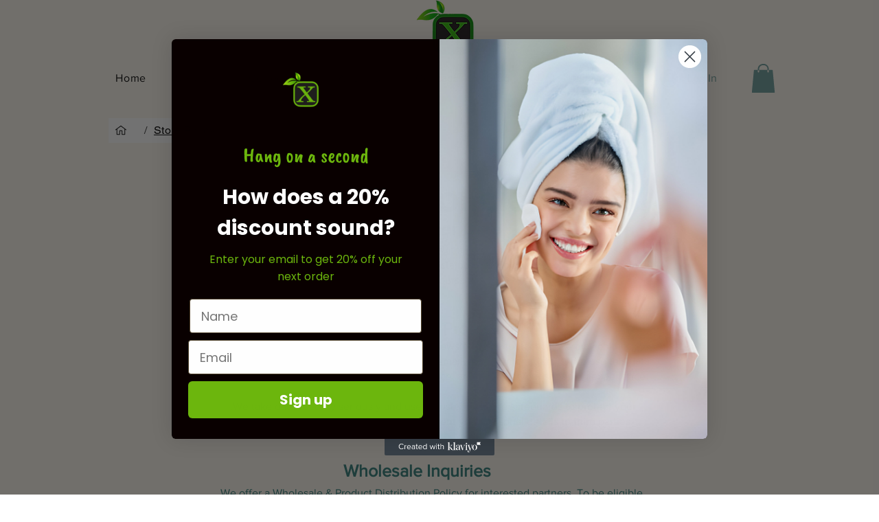

--- FILE ---
content_type: application/javascript
request_url: https://static.parastorage.com/services/editor-elements-library/dist/thunderbolt/rb_wixui.thunderbolt[Breadcrumbs_StylableComponent].2e6b44fc.bundle.min.js
body_size: 3621
content:
!function(e,r){"object"==typeof exports&&"object"==typeof module?module.exports=r(require("react")):"function"==typeof define&&define.amd?define("rb_wixui.thunderbolt[Breadcrumbs_StylableComponent]",["react"],r):"object"==typeof exports?exports["rb_wixui.thunderbolt[Breadcrumbs_StylableComponent]"]=r(require("react")):e["rb_wixui.thunderbolt[Breadcrumbs_StylableComponent]"]=r(e.React)}("undefined"!=typeof self?self:this,function(e){return function(){var r={"1or5":function(e,r,t){var s=t("+0j4");e.exports=s.create("Breadcrumbs1375615820",{classes:{root:"Breadcrumbs1375615820__root",list:"Breadcrumbs1375615820__list","breadcrumb-icon":"Breadcrumbs1375615820__breadcrumb-icon",breadcrumb:"Breadcrumbs1375615820__breadcrumb",separator:"Breadcrumbs1375615820__separator","only-previous":"Breadcrumbs1375615820__only-previous","breadcrumb-content":"Breadcrumbs1375615820__breadcrumb-content",label:"Breadcrumbs1375615820__label",icon:"Breadcrumbs1375615820__icon"},vars:{horizontalMargin:"--horizontalMargin",verticalMargin:"--verticalMargin",alignment:"--alignment",direction:"--direction"},stVars:{},keyframes:{},layers:{}},"",-1,e.id)},"+0j4":function(e,r){"use strict";Object.defineProperty(r,"__esModule",{value:!0}),r.createRenderable=r.create=void 0;r.create=function(e,r,t,s,n,a){const o={namespace:e,classes:r.classes,keyframes:r.keyframes,layers:r.layers,vars:r.vars,stVars:r.stVars,cssStates:function(e){const r=[];for(const t in e){const s=l(t,e[t]);s&&r.push(s)}return r.join(" ")},style:i,st:i,$id:n,$depth:s,$css:t};function l(r,t){if(!1===t||null==t||t!=t)return"";if(!0===t)return function(r){return`${e}--${r}`}(r);return function(r,t){return`${e}---${r}-${t.length}-${t.replace(/\s/gm,"_")}`}(r,t.toString())}function i(){const e=[];for(let r=0;r<arguments.length;r++){const t=arguments[r];if(t)if("string"==typeof t)e[e.length]=t;else if(1===r)for(const r in t){const s=l(r,t[r]);s&&(e[e.length]=s)}}return e.join(" ")}return a&&a.register(o),o},r.createRenderable=function(e,r,t){return{$css:e,$depth:r,$id:t,$theme:!0}}},qgvE:function(e,r,t){e.exports={ITEM_TYPES:t("xfd0").iB}},xfd0:function(e,r){"use strict";r.iB=r._5=void 0,r._5="STATIC_PAGE_V2",r.iB={DEFAULT:"DEFAULT",STATIC_PAGE:"STATIC_PAGE",STATIC_PAGE_V2:r._5,STORES_PRODUCT:"STORES_PRODUCT",FORUM_POST:"FORUM_POST",FORUM_CATEGORY:"FORUM_CATEGORY",PRO_GALLERY_ITEM:"PRO_GALLERY_ITEM",BLOG_POST:"BLOG_POST",BLOG_CATEGORY:"BLOG_CATEGORY",BLOG_TAGS:"BLOG_TAGS",BLOG_ARCHIVE:"BLOG_ARCHIVE",GROUPS_PAGE:"GROUPS_PAGE",GROUPS_POST:"GROUPS_POST",EVENTS_PAGE:"EVENTS_PAGE",CHALLENGES_PAGE:"CHALLENGES_PAGE",SEARCH_PAGE:"SEARCH_PAGE",BOOKINGS_SERVICE:"BOOKINGS_SERVICE",BOOKINGS_CALENDAR:"BOOKINGS_CALENDAR",BOOKINGS_FORM:"BOOKINGS_FORM",BREADCRUMBS_COMPONENT:"BREADCRUMBS_COMPONENT",BLOG_HASHTAGS:"BLOG_HASHTAGS",RESTAURANTS_ORDER_PAGE:"RESTAURANTS_ORDER_PAGE",MEMBERS_AREA_PROFILE:"MEMBERS_AREA_PROFILE",VIDEO_COMPONENT:"VIDEO_COMPONENT",PORTFOLIO_COLLECTIONS:"PORTFOLIO_COLLECTIONS",PORTFOLIO_PROJECTS:"PORTFOLIO_PROJECTS",GIFT_CARD:"GIFT_CARD",SCHEDULE_PAGE:"SCHEDULE_PAGE",WIX_DATA_PAGE_ITEM:"WIX_DATA_PAGE_ITEM",REVIEWS_COMPONENT:"REVIEWS_COMPONENT",STORES_CATEGORY:"STORES_CATEGORY",STORES_GALLERY_COMPONENT:"STORES_GALLERY_COMPONENT",PAGINATED_COMPONENT:"PAGINATED_COMPONENT",RESTAURANTS_MENU_PAGE:"RESTAURANTS_MENU_PAGE",RESTAURANTS_MENU_COMPONENT:"RESTAURANTS_MENU_COMPONENT",MEMBERS_AREA_PROFILE_TABS:"MEMBERS_AREA_PROFILE_TABS",PROGRAMS_COMPONENT:"PROGRAMS_COMPONENT",SERVICES_COMPONENT:"SERVICES_COMPONENT",PAYMENT_PAGE:"PAYMENT_PAGE",THANK_YOU_PAGE:"THANK_YOU_PAGE",PROTECTED_PAGE:"PROTECTED_PAGE",MEMBERS_AREA_AUTHOR_PROFILE:"MEMBERS_AREA_AUTHOR_PROFILE",PRICING_PLANS:"PRICING_PLANS",EVENTS_LIST_COMPONENT:"EVENTS_LIST_COMPONENT",STORES_SUB_CATEGORY:"STORES_SUB_CATEGORY",IMAGES_COMPONENT:"IMAGES_COMPONENT",MEDIA_COMPONENT:"MEDIA_COMPONENT"}},"Xdf/":function(r){"use strict";r.exports=e},Fe5V:function(e){function r(){return e.exports=r=Object.assign?Object.assign.bind():function(e){for(var r=1;r<arguments.length;r++){var t=arguments[r];for(var s in t)({}).hasOwnProperty.call(t,s)&&(e[s]=t[s])}return e},e.exports.__esModule=!0,e.exports.default=e.exports,r.apply(null,arguments)}e.exports=r,e.exports.__esModule=!0,e.exports.default=e.exports}},t={};function s(e){var n=t[e];if(void 0!==n)return n.exports;var a=t[e]={id:e,exports:{}};return r[e](a,a.exports,s),a.exports}s.n=function(e){var r=e&&e.__esModule?function(){return e.default}:function(){return e};return s.d(r,{a:r}),r},s.d=function(e,r){for(var t in r)s.o(r,t)&&!s.o(e,t)&&Object.defineProperty(e,t,{enumerable:!0,get:r[t]})},s.o=function(e,r){return Object.prototype.hasOwnProperty.call(e,r)},s.r=function(e){"undefined"!=typeof Symbol&&Symbol.toStringTag&&Object.defineProperty(e,Symbol.toStringTag,{value:"Module"}),Object.defineProperty(e,"__esModule",{value:!0})};var n={};return function(){"use strict";s.r(n),s.d(n,{components:function(){return k}});var e=s("Fe5V"),r=s.n(e),t=s("Xdf/"),a=s.n(t);const o="wixui-",l=(e,...r)=>{const t=[];return e&&t.push(`${o}${e}`),r.forEach(e=>{e&&(t.push(`${o}${e}`),t.push(e))}),t.join(" ")},i=13,u=27;function c(e){return r=>{r.keyCode===e&&(r.preventDefault(),r.stopPropagation(),r.currentTarget.click())}}c(32),c(i),c(u);const E=["aria-id","aria-metadata","aria-type"],d=(e,r)=>Object.entries(e).reduce((e,[t,s])=>(r.includes(t)||(e[t]=s),e),{}),m="has-inner-focus-ring",O=e=>{const{role:r,tabIndex:t,tabindex:s,screenReader:n,lang:a,ariaAttributes:o={}}=e,l=Object.entries(o).reduce((e,[r,t])=>({...e,[`aria-${r}`.toLowerCase()]:t}),{});return{role:r,tabIndex:t??s,screenReader:n,ariaAttributes:d(l,E),lang:a}};var _={root:"breadcrumbs",item:"breadcrumbs__item"},b=s("1or5");const P=(e,r)=>e-Number(!r),p=(e,r)=>e-Number(!r),f=(e,r)=>{var t;const s=e[e.length-1];return Boolean((null==s||null==(t=s.link)?void 0:t.href)===r||(null==s?void 0:s.isCurrent))},A=(e,r)=>{for(const n of e){var t,s;if(n){if((null==(t=n.link)?void 0:t.href)===r)return{...n};if(null!=(s=n.items)&&s.length){const e=A(n.items,r);if(e)return e}}}},S=(e,r,t,s,n)=>{let{pagesMenuItems:a}=r;const{currentUrl:o}=t,{showHomePage:l,showCurrentPage:i}=n,u=T(a,o,s,n),c=((e,r)=>{const{currentUrl:t,pageTitle:s}=r,n=A(e,t),a=(null==n?void 0:n.label)||s;return a&&{label:a,isCurrent:!0}})(a,t);l&&u&&e.unshift(u);return i&&!f(e,o)&&c&&e.push(c),e},T=(e,r,t,s)=>{const{showHomePageAsIcon:n,svgString:a}=s,o=A(e,t);return o&&(r===t&&(o.isCurrent=!0,delete o.link),n&&(o.icon=a)),o},C=(e,r,t,s,n)=>{let{pagesMenuItems:a}=r,{currentUrl:o}=t;const l=e.length?(e=>{for(let t=e.length-1;t>=0;t--){var r;if(null!=(r=e[t].link)&&r.href)return e[t]}return T(a,o,s,n)})(e):T(a,o,s,n);return l?[l]:[]},R=function(e,r,t){void 0===t&&(t=[]);for(const a of e){var s,n;if((null==(s=a.link)?void 0:s.href)===r.currentUrl)return[...t,a];if(null!=(n=a.items)&&n.length){const e=R(a.items,r,[...t,a]);if(e.length)return e}}return[]},g=(e,r,t)=>{const{currentUrl:s,homePageHref:n}=e,a=(o=r,JSON.parse(JSON.stringify(o)));var o;const{pagesMenuItems:l}=a,{showOnlyPreviousPageOnMobile:i}=t,u=R(l,e);((e,r)=>{var t;return(null==(t=e[0])||null==(t=t.link)?void 0:t.href)===r})(u,n)&&u.shift(),f(u,s)&&u.pop();return(e=>e.map(e=>{const{link:r,...t}=e;return{...t,...null!=r&&r.href?{link:null==r?void 0:r.href}:{}}}))((i?C:S)(u,a,e,n,t))},N=e=>{let{title:r,pageUriSeo:t,icon:s,isCurrent:n}=e;return{label:r,link:t,isCurrent:n,icon:s}},h=(e,r,t,s)=>{const n=r.pageId,a=((e,r,t)=>Object.entries(e).reduce((e,s)=>{let[n,{title:a,id:o,parentPageId:l}]=s;const i=o===r,u=i?void 0:r;return e[o]={title:a,pageUriSeo:i?t:t+"/"+n,parentPageId:l||u},e},{}))(e,t,r.homePageHref),{showHomePageAsIcon:o,showCurrentPage:l,showHomePage:i,svgString:u,showOnlyPreviousPageOnMobile:c}=s,E=[];let d=n;for(;d;){const e=a[d],r=d===n,s=d===t,m=d===a[n].parentPageId;(r&&s||(!r||l)&&(!s||i)&&(!!m||!c))&&E.push(N({...e,isCurrent:r,icon:o&&s?u:void 0})),d=e.parentPageId}return E.reverse()},M={"greater-than":">","smaller-than":"<",slash:"/","reverse-slash":"\\"},v=e=>{let{src:r,className:s}=e;return t.createElement("span",{dangerouslySetInnerHTML:{__html:r},className:s})},I=e=>{let{separator:r,className:s}=e;return t.createElement("span",{"aria-hidden":"true",className:s},M[r]||r)},G=e=>{let{icon:s,label:n,link:a,separator:o,isCurrent:l,onClick:i,title:u=n,isEllipsis:c,classNames:E,dataPreview:d}=e;const m=c?"button":"a",O=l?E.breadcrumbContentCurrent:E.breadcrumbContent,_=s?E.breadcrumbIcon:E.breadcrumb;return t.createElement("li",{className:_},t.createElement(m,r()({"aria-label":u},l&&{"aria-current":"page"},c&&{"data-breadcrumb-ellipsis":"true"},{className:O,onClick:i},a&&{href:a,target:"_self"},{"data-breadcrumb-focus":!0,"data-preview":d}),t.createElement("span",{className:E.label},s?t.createElement(v,{src:s,className:E.icon}):n)),t.createElement(I,{separator:o,className:E.separator}))},y=e=>{let{breadcrumbs:s,classNames:n}=e;const a=t.useMemo(()=>{for(let e=s.findIndex(e=>e.isCurrent)-1;e>=0;e--)if(s[e].link)return s[e];return s[0]},[s]);return a?t.createElement(G,r()({},a,{separator:"smaller-than",classNames:n})):null},B=e=>{const{breadcrumbs:s,showEllipsis:n,itemsBeforeCollapse:a,itemsAfterCollapse:o,displayedSeparator:l,onEllipsisClick:i,showCurrentPage:u,showHomePage:c,classNames:E,dataPreview:d}=e,m={classNames:E,separator:l,dataPreview:d},O=(e,s)=>t.createElement(G,r()({key:s},e,m));if(n&&(e=>{let{itemsBeforeCollapse:r,itemsAfterCollapse:t,breadcrumbs:s,showHomePage:n,showCurrentPage:a}=e;return P(r,n)+p(t,a)<s.length})(e)){const e=P(a,c),n=p(o,u),l=s.slice(0,e).map(O),E=n?s.slice(-n).map(O):[];return t.createElement(t.Fragment,null,l,t.createElement(G,r()({key:"ellipsis",onClick:i,label:"...",title:"Reveal the full breadcrumbs list",isEllipsis:!0},m)),E)}return t.createElement(t.Fragment,null,s.map(O))},L=(e,s)=>{const{id:n,a11y:a,ariaAttributes:o,breadcrumbs:l,itemsBeforeCollapse:i,itemsAfterCollapse:u,separator:c,shouldWrap:E,showOnlyPreviousPageOnMobile:d,onMouseEnter:m,onMouseLeave:_,showCurrentPage:b,showHomePage:P,onEllipsisVisibilityChange:p,classNames:f,partToPreviewStateMap:A,lang:S,translations:T}=e,C=(0,t.useRef)(null),{direction:R,directionRef:g}=(()=>{const[e,r]=(0,t.useState)(),s=(0,t.useRef)(null),n=(0,t.useCallback)(()=>{s.current&&r(window.getComputedStyle(s.current).direction)},[]);return(0,t.useEffect)(()=>{n(),setTimeout(n,100)},[n]),{direction:e,directionRef:s}})(),N=((e,r)=>"greater-than"===e?e:"rtl"===r?"reverse-slash":"slash")(c,R),[h,M]=(0,t.useState)(!E);(0,t.useEffect)(()=>{M(!E)},[E]);const{ariaAttributes:v}=O({ariaAttributes:{...null!=o?o:{},...null!=a?a:{},label:(null==o?void 0:o.label)||(null==a?void 0:a.label)||T.defaultAriaLabel}});return t.createElement("div",r()({id:n,className:f.root},(e=>Object.entries(e).reduce((e,[r,t])=>(r.includes("data-")&&(e[r]=t),e),{}))(e),{ref:s,onMouseEnter:m,onMouseLeave:_,lang:S}),t.createElement("nav",{ref:g,"aria-label":v["aria-label"],className:f.nav},t.createElement("ol",{className:f.ol,ref:C},d?t.createElement(y,{breadcrumbs:l,classNames:f}):t.createElement(B,{showEllipsis:h,itemsBeforeCollapse:i,itemsAfterCollapse:u,breadcrumbs:l,displayedSeparator:N,onEllipsisClick:()=>{var e,r;p(!1),M(!1),e=C.current,r=i,setTimeout(()=>{var t;return null==e||null==(t=e.querySelectorAll("[data-breadcrumb-focus]")[r])?void 0:t.focus()},100)},showCurrentPage:b,showHomePage:P,classNames:f,dataPreview:null==A?void 0:A["breadcrumb-content"]}))))};var w=t.forwardRef(L);const U=(e,t)=>{const{className:s,customClassNames:n=[],stylableClassName:o,showOnlyPreviousPageOnMobile:i}=e,u=i?b.classes["only-previous"]:"",c={root:s,nav:(0,b.st)(b.classes.root,o,l(_.root,...n)),ol:(0,b.st)(b.classes.list,u),icon:b.classes.icon,breadcrumb:b.classes.breadcrumb,breadcrumbIcon:(0,b.st)(b.classes.breadcrumb,b.classes["breadcrumb-icon"]),separator:b.classes.separator,breadcrumbContent:(0,b.st)(b.classes["breadcrumb-content"],m),breadcrumbContentCurrent:(0,b.st)(b.classes["breadcrumb-content"],{isCurrent:!0},m),label:b.classes.label};return a().createElement(w,r()({},e,{ref:t,classNames:c}))};var H=a().forwardRef(U);const x=e=>e.replace(/([A-Z])/g,e=>`-${e.toLowerCase()}`);var D=s("qgvE");var V;const k={Breadcrumbs_StylableComponent:{component:H,controller:(V=e=>{let{mapperProps:r,controllerUtils:s,stateValues:n}=e;const{updateProps:a}=s,{pagesMenuItems:o,isMobile:l,externalBaseUrl:i,svgString:u,showHomePageAsIcon:c,showOnlyPreviousPageOnMobile:E,showHomePage:d,showCurrentPage:m,pagesMap:O,hierarchyPagesMap:_,breadcrumbs:b,hasPageHierarchyBreadcrumbs:P,mainPageId:p,...f}=r,A={svgString:u,showOnlyPreviousPageOnMobile:E,showHomePageAsIcon:c,showHomePage:d,showCurrentPage:m},{currentUrl:S,pageId:T,setVeloSeoTags:C,previewMode:R}=n,N=b||(()=>{const e={pagesMenuItems:o,isMobile:l},r=Object.values(O).find(e=>{let{id:r}=e;return r===T}).title,t={homePageHref:i,currentUrl:decodeURI(S),pageTitle:r,pageId:T};return P?h(_,t,p,A):g(t,e,A)})();return(0,t.useEffect)(()=>{R||C({itemType:D.ITEM_TYPES.BREADCRUMBS_COMPONENT,itemData:N})},[]),{showHomePageAsIcon:c,showOnlyPreviousPageOnMobile:E,showHomePage:d,showCurrentPage:m,breadcrumbs:N,onEllipsisVisibilityChange:e=>{a({shouldWrap:!e})},...f}},{useComponentProps:(e,r,t)=>{const s=(e=>({...e,updateStyles:r=>{const t=Object.entries(r).reduce((e,[r,t])=>{return{...e,[(s=r,s.startsWith("--")?r:x(r))]:void 0===t?null:t};var s},{});e.updateStyles(t)}}))(t);return V({mapperProps:e,stateValues:r,controllerUtils:s})}})}}}(),n}()});
//# sourceMappingURL=https://static.parastorage.com/services/editor-elements-library/dist/thunderbolt/rb_wixui.thunderbolt[Breadcrumbs_StylableComponent].2e6b44fc.bundle.min.js.map